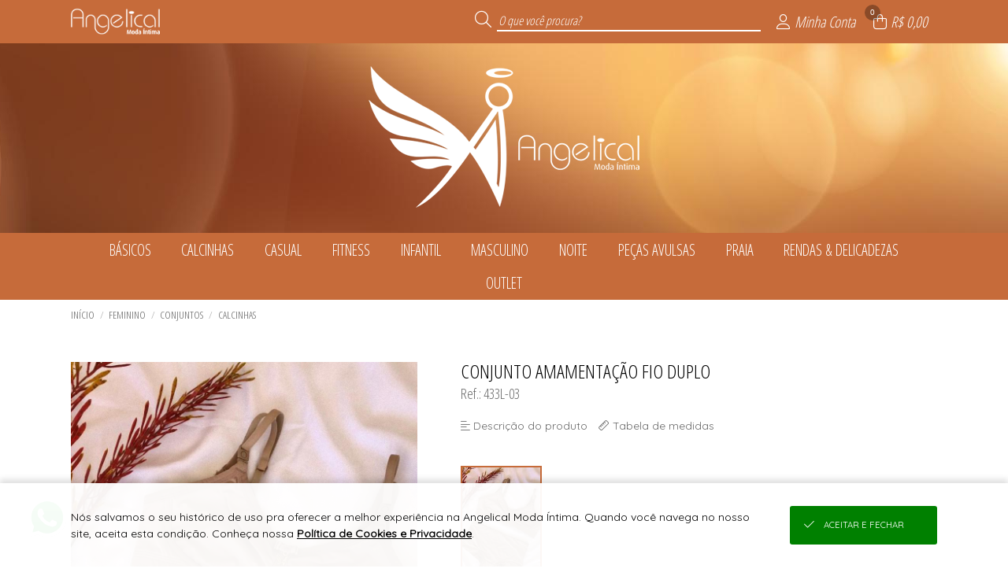

--- FILE ---
content_type: text/html; charset=UTF-8
request_url: https://lojavirtual.angelicalmodaintima.com.br/json/?token=VjFaYWFrMVZNVWRqUm1oaFUwZDRZVlpxUVRGTmJHUnpZVVUxVVZWVU1Eaz0=
body_size: 776
content:
{"cliente":null,"loja":{"nome":"Angelical Moda \u00cdntima","cod":"142"},"session_id":"c6dvvqs78ukqr4gtr887ug4ob0.1768963871","integracoes":{"facebookpixel":{"nome_integracao":"Facebook Pixel","_tk":"1709239679976231","_sc":"{\"test_event_code\":\"\"}"},"googletagmanager":{"nome_integracao":"Google Tag Manager","_tk":"GTM-TDBMGL44"},"googleanalytics":{"nome_integracao":"Google Analytics","_tk":"G-094XDFEMDE"},"googleadwords":{"nome_integracao":"Google Adwords","_tk":"AW-17797459812","_sc":{"busca":"","cadastro":"14ZwCNzLgNAbEOTevqZC","lead":"dEJuCOXLgNAbEOTevqZC","produto":"","sacola":"qEp3CN_LgNAbEOTevqZC","checkout":"_YmRCOLLgNAbEOTevqZC","login":"","pedido":"FfDtCNnLgNAbEOTevqZC","pagamento":"xcSjCMjJgNAbEOTevqZC"}},"viashoppixel":{"_tk":"Sim"}}}

--- FILE ---
content_type: text/html; charset=UTF-8
request_url: https://lojavirtual.angelicalmodaintima.com.br/json/index.php?token=VjJ0V2FrNVhUbk5qUm1oUFZteEtjbFpxUW5kTlJteFhZVVpLVVZWVU1Eaz0%3D
body_size: 149
content:
{"token":"VmpGb2QxbFhSWGxWYmxaWVltMW9jVnBYTVU1TlJuQkhXa1JDYkZJd05YaFdWekF4WVRGT1JtRjZRbFZOUmtweVZGWmFkMDVzVm5WWGJIQm9ZVEJWTlE9PQ=="}

--- FILE ---
content_type: text/html; charset=UTF-8
request_url: https://lojavirtual.angelicalmodaintima.com.br/api/v2/atendimento?time=1768963872366
body_size: 442
content:
{"img_whatsapp":"https:\/\/imagens.viashopmoda.com.br\/libs\/api-whatsapp\/icone.png","titulo":"Ol\u00e1, sou Simone! Conte comigo para o que precisar.","mensagem":"Ol\u00e1, Simone! Estou vindo da sua Loja Virtual e gostaria de conversar.","whatsapp":"5535997546076","ddi":"55","celular":"35997546076","foto":"https:\/\/imagens.viashopmoda.com.br\/UPLOAD\/MonteBelo_Angelical\/vendedor\/1732903157_39.jpeg","mostrar_form":true}

--- FILE ---
content_type: text/html; charset=UTF-8
request_url: https://lojavirtual.angelicalmodaintima.com.br/json/?token=VmpKd1MwNUhVbk5pU0ZKVFltczFjRlZ1Y0hObFJtUlhVbFJzVVZWVU1Eaz0=
body_size: 7320
content:
{"loja":{"totalReg":80,"conteudo":[{"Loj_ID":"1","Loj_Nome":"Angelical Moda \u00cdntima","Loj_DiretorioViaJuruaia":"MonteBelo_Angelical","Loj_BannerPrincipal":"{\"video\":[],\"app\":[],\"mobile\":[{\"src\":\"1761759806_bannerMobile0.jpg\",\"link\":\"\",\"type\":\"imagem\"},{\"src\":\"1761759806_bannerMobile1.jpg\",\"link\":\"\",\"type\":\"imagem\"},{\"src\":\"1761759806_bannerMobile2.jpg\",\"link\":\"\",\"type\":\"imagem\"}],\"desktop\":[{\"src\":\"1761759806_bannerPrincipal0.jpg\",\"link\":\"\",\"type\":\"imagem\"},{\"src\":\"1761759806_bannerPrincipal1.jpg\",\"link\":\"\",\"type\":\"imagem\"},{\"src\":\"1761759806_bannerPrincipal2.jpg\",\"link\":\"\",\"type\":\"imagem\"}]}","Loj_BannerSecundario":"{\"peq\":[{\"src\":\"1761759807_bannerSecundarioPequeno1.jpg\",\"link\":\"\",\"type\":\"imagem\"},{\"src\":\"1761759807_bannerSecundarioPequeno2.jpg\",\"link\":\"\",\"type\":\"imagem\"}],\"med\":[{\"src\":\"1761759807_bannerSecundarioMedio.jpg\",\"link\":\"\",\"type\":\"imagem\"}],\"gra\":[{\"src\":\"1761759807_bannerSecundarioGrande.jpg\",\"link\":\"\",\"type\":\"imagem\"}]}","Loj_JsonConfiguracoes":"{\"filtroHorizontal\":{\"tipo\":\"colecoes\",\"colecoes\":\"4,5,7,8,9,11,14,15,17,18,19,21,22\",\"nomeDescontos\":\"OUTLET\"},\"mostraPrecos\":\"2\",\"favicon\":\"1648133779_iconeFavicon.png\",\"condicoes\":{\"off\":{\"pra-voce\":{\"icone\":\"fal fa-heart\",\"tit\":\"Pra voc\u00ea\",\"txt\":\"Pe\u00e7as que s\u00e3o tend\u00eancias!\"},\"frete-gratis\":{\"icone\":\"fal fa-truck\",\"tit\":\"Frete gr\u00e1tis\",\"txt\":\"{FRETEGRATIS_TXT}\",\"link\":\"{FRETEGRATIS_LINK}\",\"hover\":\"{FRETEGRATIS_HOVER}\"},\"pronta-entrega\":{\"icone\":\"fal fa-box-alt\",\"tit\":\"Pronta-entrega\",\"txt\":\"da f\u00e1brica para sua loja\",\"link\":\"\/cadastro\"},\"cadastre-se\":{\"icone\":\"fal fa-unlock-alt\",\"tit\":\"Cadastre-se\",\"txt\":\"{CADASTRESE_TXT}\",\"link\":\"\/cadastro\"}},\"on\":{\"pronta-entrega\":{\"icone\":\"fal fa-box-alt\",\"tit\":\"Pronta-entrega\",\"txt\":\"da f\u00e1brica para sua loja\",\"link\":\"\/cadastro\"},\"frete-gratis\":{\"icone\":\"fal fa-truck\",\"tit\":\"Frete gr\u00e1tis\",\"txt\":\"{FRETEGRATIS_TXT}\",\"link\":\"{FRETEGRATIS_LINK}\",\"hover\":\"{FRETEGRATIS_HOVER}\"},\"cupom-primeira-compra\":{\"icone\":\"fal fa-tags\",\"tit\":\"{CUPOMPRIMEIRACOMPRA_TIT}\",\"txt\":\"Na primeira compra\",\"hover\":\"{CUPOMPRIMEIRACOMPRA_HOVER}\"},\"pra-voce\":{\"icone\":\"fal fa-heart\",\"tit\":\"Pra voc\u00ea\",\"txt\":\"Pe\u00e7as que s\u00e3o tend\u00eancias!\"}}}}","Loj_CSSPersonalizado":"{\"versao\":\"2\",\"topo\":{\"bg\":\"198,107,58\",\"font\":\"255,255,255\"},\"menu\":{\"bg\":\"198,107,58\",\"font\":\"255,255,255\"},\"rodape\":{\"bg\":\"198,107,58\",\"font\":\"255,255,255\"},\"logo\":{\"arquivo\":\"branco\",\"bg\":\"1761759806_topoFundo.jpg\"}}","Loj_JsonDescontoProgressivo":null,"Loj_JsonAddPrecosClientesPais":"","Loj_JsonAddPrecosClientesUF":"[]","Loj_RazaoSocial":"Sueli Maria Oliveira Urbano ME","Loj_CNPJ":"09.047.540\/0001-03","Loj_Endereco":"Rua Coronel Jo\u00e3o Evangelista dos Anjos","Loj_Numero":"450","Loj_Complemento":"Loja","Loj_Bairro":"Centro","Loj_CEP":"37115-000","Loj_CEPFrete":null,"Loj_Cidade":"Monte Belo","Loj_UF":"MG","Loj_Telefone":"55 (35) 3573-1550","Loj_ddi":"55","Loj_Whatsapp":"55 (35) 99931-3055","Loj_Pagamento":"","Loj_Email":"lojavirtual@angelicalmodaintima.com.br","Loj_Emailpagseguro":"vendas@angelicalmodaintima.com.br","Loj_Tokenpagseguro":"3564385D7EE84CC18520786F9ED18786","Loj_QualChat":null,"Loj_PalavraChave":"","Loj_Chat":", Checkout Cielo, PIX, UpVendas, Correios API,","Loj_DadosCaixas":"{\"caixas\":[{\"p\":\"1000\",\"a\":\"26\",\"l\":\"22\",\"c\":\"30\"},{\"p\":\"3000\",\"a\":\"40\",\"l\":\"25\",\"c\":\"30\"},{\"p\":\"5000\",\"a\":\"30\",\"l\":\"40\",\"c\":\"52\"},{\"p\":\"10000\",\"a\":\"45\",\"l\":\"40\",\"c\":\"60\"}]}","Loj_Estatisticas":null,"Loja_EstatisticasGlobais":null,"Loja_InfoFreteGratis":"FRETE NEGOCI\u00c1VEL!!!!","Loja_EstatisticasPeriodo":null,"Loj_MostraVarejoAtacado":"VA","Loj_MostraEstoqueNaLoja":"nenhum: produto, live, catalogo","Loj_LucroPercentualSugerido":"100","Loj_DebitaEstoqueERP":"0","Loj_DescBoletoVarejo":"0","Loj_DescBoletoAtacado":"0","Loj_ParcelamentoSemJuros":"2","Loj_ParcelamentoSemJurosAtacado":"6","Loj_ModoPedidoMinimo":"Valor","Loj_CompraMinimaAtacado":"600.00","Loj_CompraMinimaAtacadoDolar":"600.00","Loj_ArredondaPrecoProdutos":null,"Loj_ArredondaDolar":"0.00","Loj_ArredondaEuro":"0.00","Loj_TrabalharComEstoque":"S","Loj_LiberarCadastroAutomatico":"S","Loj_PagamentoAutomatico":"S","Loj_ReceberMailCadastro":"N","Loj_CalculaFreteNaPlataforma":"S","Loj_Facebook":"angelicalmodaintima2","Loj_Instagram":"angelical_moda_intima","Loj_Twitter":"","Loj_Youtube":"","Loj_PixelFacebook":"113892052634475","Loj_PixelAnalytics":"","Loj_Thumbnail":"logomarca.jpg","Loj_ExibirPrecoProdutos":"S","Loj_EmManutencao":"N","Loj_DadosDeposito":null,"Loj_CieloMerchantID":"0499a23c-4bb9-4162-b10f-32b1621b3913","Loj_FreteGratis":"0.00","Loj_FreteGratisAtacado":"","Loj_FreteGratisVarejo":"","Loj_MostraClientes":"sim","Loj_TravarVendedores":"N\u00e3o","Loj_TravarRepresentantes":"N\u00e3o","Loj_AtualizacaoFunil":null,"Loj_AtualizacaoFunilAnterior":null,"Loja_AtualizacaoEstoque":null,"Loj_TabelaCotacaoMoeda":0,"Loj_ParcelamentoSemJurosVarejo":"2","categoriaLoja":"Lingerie","httpReferer":"Acesso Direto","extensoes":{"crm_viashop":{"id":"3","codtipointegracao":"11","nome_tag":"crm_viashop","json_configs":{"chave_aleatoria":"6724f49531add"}},"fidelidade_incentivos":{"id":"4","codtipointegracao":"4","nome_tag":"fidelidade_incentivos","json_configs":{"frete_gratis":{"atacado":[],"varejo":[]},"desconto_progressivo":{"atacado":[],"varejo":[]},"brinde_compra":{"atacado":[],"varejo":[]},"cashback_proxima_compra":{"atacado":[],"varejo":[]},"frete_fixo":{"atacado":[],"varejo":[]}}}},"objVariantesMoeda":{"moeda":"BRL","simbolo":"R$","cotacaoMoeda":1,"varianteCotacaoLoja":1,"varianteMoeda":1},"url_android":null,"url_ios":null,"frete_gratis":{"atacado":"[]","varejo":"[]"}}]}, "institucional": {"totalReg":"10", "conteudo":[{"titulo":"SEJA UMA REVENDEDORA","url":"\/cadastro"},{"id":"1","titulo":"QUEM SOMOS","tipo":"1"},{"id":"2","titulo":"COMO COMPRAR","tipo":"1"},{"id":"3","titulo":"CONDI\u00c7\u00d5ES DE FRETE","tipo":"1"},{"id":"4","titulo":"TROCAS E DEVOLU\u00c7\u00d5ES","tipo":"1"},{"id":"5","titulo":"D\u00daVIDAS FREQUENTES","tipo":"1"},{"id":"6","titulo":"TABELA DE MEDIDAS","tipo":"1"},{"id":"17","titulo":"CONDI\u00c7\u00d5ES DE PARCELAMENTO","tipo":"1"},{"id":"18","titulo":"FORMAS DE PAGAMENTO","tipo":"1"},{"id":"20","titulo":"POL\u00cdTICA DE PRIVACIDADE DE DADOS","tipo":"3"}]}, "clientelogado":{"cliente":{"totalReg":0,"conteudo":[{"id":-1, "retorno":"nenhum cliente logado"}]}},"continuarcompra":null,"live":{"aovivo":false},"condicoes":{"pra-voce":{"icone":"fal fa-heart","tit":"Pra voc\u00ea","txt":"Pe\u00e7as que s\u00e3o tend\u00eancias!"},"frete-gratis":{"icone":"fal fa-truck","tit":"Frete gr\u00e1tis","txt":"consulte as nossas condi\u00e7\u00f5es","link":"\/institucional?conteudo3","hover":""},"pronta-entrega":{"icone":"fal fa-box-alt","tit":"Pronta-entrega","txt":"da f\u00e1brica para sua loja","link":"\/cadastro"},"cadastre-se":{"icone":"fal fa-unlock-alt","tit":"Cadastre-se","txt":"seja uma revendedora","link":"\/cadastro"}}}

--- FILE ---
content_type: text/html; charset=UTF-8
request_url: https://lojavirtual.angelicalmodaintima.com.br/json/?token=VmpGU1MxSXlWbGhVYmxKWFlsUldZVlpxUm5ka01XeHlZVVpPYkZZd2JEVlpWV2hoWVcxS1dHUjZTbHBoYTJ0NFZGVmFjMWRIVWpaTlJEQTk=
body_size: 5968
content:
{"montamenu":{"totalReg":14,"conteudo":[{"id":"8","textoPrincipal":"B\u00c1SICOS","descricao":"colecoes","ordem":"0","categorias":{"totalReg":3,"conteudo":[{"codigo":"3","textoPrincipal":"Calcinhas"},{"codigo":"7","textoPrincipal":"CONJUNTOS"},{"codigo":"8","textoPrincipal":"Corpetes, Espartilhos e Corselets"}]},"produtoprincipal":{"totalReg":1,"conteudo":[{"codigo":"2478","referencia":"1055A-36","descricao":"CALCINHA FIO DUPLO MAIS FINA","ordenanovo":"sim","foto":"https:\/\/imagens.viashopmoda.com.br\/upload\/MonteBelo_Angelical\/colecoes\/20\/media_uploadapi_1758721957.jpeg"}]}},{"id":"15","textoPrincipal":"CALCINHAS","descricao":"colecoes","ordem":"0","categorias":{"totalReg":2,"conteudo":[{"codigo":"3","textoPrincipal":"Calcinhas"},{"codigo":"7","textoPrincipal":"CONJUNTOS"}]},"produtoprincipal":{"totalReg":1,"conteudo":[{"codigo":"2563","referencia":"1284A-02","descricao":"FIO DUPLO R","ordenanovo":"sim","foto":"https:\/\/imagens.viashopmoda.com.br\/upload\/MonteBelo_Angelical\/colecoes\/20\/media_uploadapi_1759776638.jpeg"}]}},{"id":"4","textoPrincipal":"CASUAL ","descricao":"colecoes","ordem":"0","categorias":{"totalReg":2,"conteudo":[{"codigo":"21","textoPrincipal":"BLUSAS"},{"codigo":"15","textoPrincipal":"Body"}]},"produtoprincipal":{"totalReg":1,"conteudo":[{"codigo":"1704","referencia":"357L-09","descricao":"MACAQUINHO SENSUAL","ordenanovo":"sim","foto":"https:\/\/imagens.viashopmoda.com.br\/upload\/MonteBelo_Angelical\/colecoes\/15\/media_uploadapi_1722083346.jpeg"}]}},{"id":"21","textoPrincipal":"COLE\u00c7\u00c3O PRAZERES","descricao":"colecoes","ordem":"0","categorias":{"totalReg":0,"conteudo":[]},"produtoprincipal":{"totalReg":0,"conteudo":[]}},{"id":"7","textoPrincipal":"FITNESS","descricao":"colecoes","ordem":"0","categorias":{"totalReg":3,"conteudo":[{"codigo":"7","textoPrincipal":"CONJUNTOS"},{"codigo":"17","textoPrincipal":"FITNESS"},{"codigo":"18","textoPrincipal":"TOP"}]},"produtoprincipal":{"totalReg":1,"conteudo":[{"codigo":"2580","referencia":"3041L","descricao":"TOP BOJO REMOVIVEL EMBUTIDO","ordenanovo":"sim","foto":"https:\/\/imagens.viashopmoda.com.br\/upload\/MonteBelo_Angelical\/colecoes\/22\/media_uploadapi_1761738225.jpeg"}]}},{"id":"18","textoPrincipal":"INFANTIL","descricao":"colecoes","ordem":"0","categorias":{"totalReg":2,"conteudo":[{"codigo":"20","textoPrincipal":"CALCINHA INFANTIL"},{"codigo":"16","textoPrincipal":"CUECA INFANTIL"}]},"produtoprincipal":{"totalReg":1,"conteudo":[{"codigo":"2556","referencia":"2501A-104","descricao":"CUECA INFANTO JUVENIL","ordenanovo":"sim","foto":"https:\/\/imagens.viashopmoda.com.br\/upload\/MonteBelo_Angelical\/colecoes\/20\/media_uploadapi_1759774298.jpeg"}]}},{"id":"14","textoPrincipal":"MASCULINO","descricao":"colecoes","ordem":"0","categorias":{"totalReg":1,"conteudo":[{"codigo":"9","textoPrincipal":"CUECAS"}]},"produtoprincipal":{"totalReg":1,"conteudo":[{"codigo":"2128","referencia":"2505A323-11","descricao":"CUECA BASICA MASCULINO","ordenanovo":"sim","foto":"https:\/\/imagens.viashopmoda.com.br\/upload\/MonteBelo_Angelical\/colecoes\/20\/media_uploadapi_1748096617.jpeg"}]}},{"id":"9","textoPrincipal":"NOITE","descricao":"colecoes","ordem":"0","categorias":{"totalReg":3,"conteudo":[{"codigo":"2","textoPrincipal":"BABY DOLL E PIJAMAS"},{"codigo":"24","textoPrincipal":"CAMISOLAS \/ HOBES"},{"codigo":"22","textoPrincipal":"PIJAMA FEMININO"}]},"produtoprincipal":{"totalReg":1,"conteudo":[{"codigo":"2591","referencia":"0098P","descricao":"PIJAMA  CANELADINHO VER\u00c3O","ordenanovo":"sim","foto":"https:\/\/imagens.viashopmoda.com.br\/upload\/MonteBelo_Angelical\/colecoes\/22\/media_uploadapi_1761831105.jpeg"}]}},{"id":"17","textoPrincipal":"OUTLET","descricao":"colecoes","ordem":"0","categorias":{"totalReg":0,"conteudo":[]},"produtoprincipal":{"totalReg":0,"conteudo":[]}},{"id":"11","textoPrincipal":"PE\u00c7AS AVULSAS","descricao":"colecoes","ordem":"0","categorias":{"totalReg":1,"conteudo":[{"codigo":"11","textoPrincipal":"Suti\u00e3s"}]},"produtoprincipal":{"totalReg":1,"conteudo":[{"codigo":"2306","referencia":"60V-68","descricao":"PE\u00c7A VARIADA","ordenanovo":"sim","foto":"https:\/\/imagens.viashopmoda.com.br\/upload\/MonteBelo_Angelical\/colecoes\/20\/media_uploadapi_1753970562.jpeg"}]}},{"id":"5","textoPrincipal":"PRAIA","descricao":"colecoes","ordem":"0","categorias":{"totalReg":4,"conteudo":[{"codigo":"1","textoPrincipal":"Acess\u00f3rios"},{"codigo":"13","textoPrincipal":"Biquinis"},{"codigo":"5","textoPrincipal":"BLUSAS"},{"codigo":"28","textoPrincipal":"INFANTIL"}]},"produtoprincipal":{"totalReg":1,"conteudo":[{"codigo":"2548","referencia":"122T-01","descricao":"MAIO (FLORIDA)","ordenanovo":"sim","foto":"https:\/\/imagens.viashopmoda.com.br\/upload\/MonteBelo_Angelical\/colecoes\/20\/media_uploadapi_1759521817.jpeg"}]}},{"id":"19","textoPrincipal":"RENDAS & DELICADEZAS","descricao":"colecoes","ordem":"0","categorias":{"totalReg":3,"conteudo":[{"codigo":"2","textoPrincipal":"BABY DOLL E PIJAMAS"},{"codigo":"24","textoPrincipal":"CAMISOLAS \/ HOBES"},{"codigo":"7","textoPrincipal":"CONJUNTOS"}]},"produtoprincipal":{"totalReg":1,"conteudo":[{"codigo":"2581","referencia":"489L-05","descricao":"CONJUNTO SENSUAL FIO DUPLO","ordenanovo":"sim","foto":"https:\/\/imagens.viashopmoda.com.br\/upload\/MonteBelo_Angelical\/colecoes\/22\/media_uploadapi_1761739298.jpeg"}]}},{"id":"22","textoPrincipal":"VERAO","descricao":"colecoes","ordem":"0","categorias":{"totalReg":0,"conteudo":[]},"produtoprincipal":{"totalReg":0,"conteudo":[]}},{"id":"1","textoPrincipal":"OUTLET","descricao":"desconto","ordem":"0","categorias":{"totalReg":1,"conteudo":[{"codigo":"7","textoPrincipal":"CONJUNTOS"}]},"produtoprincipal":{"totalReg":1,"conteudo":[{"codigo":"1965","referencia":"470E-20","descricao":"CONJUNTO REFORCADO ESTAMP FIO DUPLO","ordenanovo":"sim","foto":"https:\/\/imagens.viashopmoda.com.br\/upload\/MonteBelo_Angelical\/colecoes\/15\/media_uploadapi_1742530118.jpeg"}]}}]}}

--- FILE ---
content_type: text/html; charset=UTF-8
request_url: https://lojavirtual.angelicalmodaintima.com.br/json/?token=VmpKNGIySXlUa2RpU0ZKWFlXdGFjRll3Vmt0T1ZteHhVMnhPVGxZeFNrbFVNV1IzWVZVeGNWSnFUbHBoTWxKWVZGVmtTMDB4UWxWTlJEQTk%3D&id=1029&tag=%2Fconjunto-amamentaa-a-o-fio-duplo-1029.html
body_size: 12211
content:
{"produtos":{"totalReg":1,"conteudo":[{"codigo":"1029","referencia":"433L-03","descricao":"CONJUNTO AMAMENTA\u00c7\u00c3O FIO DUPLO","descricaodoproduto":"CONJUNTO AMAMENTA&Ccedil;&Atilde;O EM MICROFIBRA SEM BOJO, SEM ARO. CALCINHA MODELO P&Oacute;S PARTO FIO DUPLO.<br \/>&nbsp;<br \/>Esse conjunto oferece beleza e muito conforto.<br \/><br \/><b><u>Caracter&iacute;sticas<\/u><\/b><br \/><br \/><b>Suti&atilde;<\/b><br \/>-Todo em microfibra.<br \/>-Sem bojo.<br \/>-Sem aro.<br \/>- Com fecho nas al&ccedil;as para facilitar a amamenta&ccedil;&atilde;o.<br \/>-Lacinho frontal com pingente personalizado banhado a ouro.<br \/>- Fecho largo com tr&ecirc;s regulagens.<br \/>- Al&ccedil;a 10 nos tamanhos P\/M\/G, al&ccedil;a 18 nos demais tamanhos.<br \/>-Com reguladores em pl&aacute;stico refor&ccedil;ado.<br \/><br \/><br \/><b>Calcinha<\/b>&nbsp;<br \/>- Modelo p&oacute;s parto fio duplo.<br \/>-Em tecido de microfibra.<br \/>- Forro 100% algod&atilde;o.<br \/>-Lacinho frontal.<br \/><br \/><b>Benef&iacute;cios do conjunto<\/b><br \/>- Acomoda perfeitamente os seios.<br \/>- Auxilia na amamenta&ccedil;&atilde;o<br \/>- D&aacute;&nbsp;sustenta&ccedil;&atilde;o.<br \/>- Proporciona extremo conforto.<br \/>-Calcinha confort&aacute;vel.<br \/>Com estes resultados voc&ecirc; vai se sentir ainda mais bonita e confiante, melhorando sua autoestima e bem-estar.<br \/><br \/><b>Sugest&atilde;o de uso<\/b><br \/>- Dia a dia<br \/>- Trabalho&nbsp;<br \/>- Noite<br \/><br \/><b>Composi&ccedil;&atilde;o<\/b><br \/><br \/>- 85% poliamida no m&iacute;nimo.<br \/>- Forro 100% algod&atilde;o.<br \/><br \/>Oferece respirabilidade para a pele sem causar odor ou verg&otilde;es no corpo.<br \/><br \/><b>Cuidados com o produto<\/b><br \/>1. O conjunto deve ser usado no tamanho correto para vestir perfeitamente e n&atilde;o estragar o produto.<br \/>2. N&atilde;o lavar na m&aacute;quina, recomendamos lavar a m&atilde;o com sab&atilde;o neutro e secar na sombra.","tag":"433l-03-conjunto-amamentacao-fio-duplo","colecao":"CALCINHAS","entregafutura":"","grades":{"totalReg":3,"conteudo":[{"descricaoproduto":"CONJUNTO AMAMENTA\u00c7\u00c3O FIO DUPLO","idproduto":"1029","codigo":"31","descricao":"44B","textoPrincipal":null,"isKit":"N"},{"descricaoproduto":"CONJUNTO AMAMENTA\u00c7\u00c3O FIO DUPLO","idproduto":"1029","codigo":"32","descricao":"46B","textoPrincipal":null,"isKit":"N"},{"descricaoproduto":"CONJUNTO AMAMENTA\u00c7\u00c3O FIO DUPLO","idproduto":"1029","codigo":"33","descricao":"48B","textoPrincipal":null,"isKit":"N"}]},"fotos":{"totalReg":1,"conteudo":[{"codigo":"3559","descricao":"445","arquivo":"https:\/\/imagens.viashopmoda.com.br\/upload\/MonteBelo_Angelical\/colecoes\/15\/20231222175020_whatsappimage20231122at080513_e.jpeg","idproduto":"1029"}]},"ordem":"162","supervitrine":"1030,1029","ordenanovo":"sim","mostraestampas":"0,0,445,0","estampas":{"totalReg":0,"conteudo":[]},"preco":"119.90","descontoOff":"0","relacionados":"","videoProduto":"","exibevideoAtacado":"N","videoAtacado":"","moeda":"BRL","ExibeLucro":"false","menu":{"totalReg":1,"conteudo":[{"colecaoID":"15","colecaoDesc":"CALCINHAS","generoID":"1","generoDesc":"FEMININO","categoriaID":"7","categoriaDesc":"CONJUNTOS"}]},"estoque":{"totalReg":6,"conteudo":[{"descricaoproduto":"CONJUNTO AMAMENTA\u00c7\u00c3O FIO DUPLO","idproduto":"1029","codigodagrade":"31","grade":"44B","codigodaestampa":"445","estampa":"CHOCOLATE","estoque":"0","precodiferenciado":"119.90","lucrosugeridonoprodutodiferenciado":"119.90"},{"descricaoproduto":"CONJUNTO AMAMENTA\u00c7\u00c3O FIO DUPLO","idproduto":"1029","codigodagrade":"32","grade":"46B","codigodaestampa":"445","estampa":"CHOCOLATE","estoque":"0","precodiferenciado":"129.90","lucrosugeridonoprodutodiferenciado":"129.90"},{"descricaoproduto":"CONJUNTO AMAMENTA\u00c7\u00c3O FIO DUPLO","idproduto":"1029","codigodagrade":"33","grade":"48B","codigodaestampa":"445","estampa":"CHOCOLATE","estoque":"0","precodiferenciado":"129.90","lucrosugeridonoprodutodiferenciado":"129.90"},{"descricaoproduto":"CONJUNTO AMAMENTA\u00c7\u00c3O FIO DUPLO","idproduto":"1030","codigodagrade":"31","grade":"44B","codigodaestampa":"1194","estampa":"SENSUALI","estoque":"0","precodiferenciado":"119.90","lucrosugeridonoprodutodiferenciado":"119.90"},{"descricaoproduto":"CONJUNTO AMAMENTA\u00c7\u00c3O FIO DUPLO","idproduto":"1030","codigodagrade":"32","grade":"46B","codigodaestampa":"1194","estampa":"SENSUALI","estoque":"0","precodiferenciado":"129.90","lucrosugeridonoprodutodiferenciado":"129.90"},{"descricaoproduto":"CONJUNTO AMAMENTA\u00c7\u00c3O FIO DUPLO","idproduto":"1030","codigodagrade":"33","grade":"48B","codigodaestampa":"1194","estampa":"SENSUALI","estoque":"0","precodiferenciado":"129.90","lucrosugeridonoprodutodiferenciado":"129.90"}]},"tabelademedidas":{"id":"6","titulo":"TABELA DE MEDIDAS","materia":"<img src=\"https:\/\/imagens.viashopmoda.com.br\/UPLOAD\/MonteBelo_Angelical\/Principal\/1727196691_tabelaDeMedidas.jpg\">"},"url_produto":"conjunto-amamentayuydo-fio-duplo-1029.html","descricaodoprodutonotag":"CONJUNTO AMAMENTA\u00c7\u00c3O EM MICROFIBRA SEM BOJO, SEM ARO. CALCINHA MODELO P\u00d3S PARTO FIO DUPLO.\u00a0Esse conjunto oferece beleza e muito conforto.Caracter\u00edsticasSuti\u00e3-Todo em microfibra.-Sem bojo.-Sem aro.- Com fecho nas al\u00e7as para facilitar a amamenta\u00e7\u00e3o.-Lacinho frontal com pingente personalizado banhado a ouro.- Fecho largo com tr\u00eas regulagens.- Al\u00e7a 10 nos tamanhos P\/M\/G, al\u00e7a 18 nos demais tamanhos.-Com reguladores em pl\u00e1stico refor\u00e7ado.Calcinha\u00a0- Modelo p\u00f3s parto fio duplo.-Em tecido de microfibra.- Forro 100% algod\u00e3o.-Lacinho frontal.Benef\u00edcios do conjunto- Acomoda perfeitamente os seios.- Auxilia na amamenta\u00e7\u00e3o- D\u00e1\u00a0sustenta\u00e7\u00e3o.- Proporciona extremo conforto.-Calcinha confort\u00e1vel.Com estes resultados voc\u00ea vai se sentir ainda mais bonita e confiante, melhorando sua autoestima e bem-estar.Sugest\u00e3o de uso- Dia a dia- Trabalho\u00a0- NoiteComposi\u00e7\u00e3o- 85% poliamida no m\u00ednimo.- Forro 100% algod\u00e3o.Oferece respirabilidade para a pele sem causar odor ou verg\u00f5es no corpo.Cuidados com o produto1. O conjunto deve ser usado no tamanho correto para vestir perfeitamente e n\u00e3o estragar o produto.2. N\u00e3o lavar na m\u00e1quina, recomendamos lavar a m\u00e3o com sab\u00e3o neutro e secar na sombra.","mostrarNaTabelaEstoque":"nenhum","menuAcaoTabelaEstoque":"+","objSectionPrecos":{"pagina":"produto","compraAtacado":false,"section":{"atacado":{"preco":{"valor":"<span class=\"m\">R$ <\/span><i class=\"fad fa-lock-alt\"><\/i>","tipo":"para revenda"},"mensagem":{"login":"<div class=\"msgpadrao-logar comtagbr csscustom-bg-topo csscustom-color-topo\"><a class=\"abrir-login\" href=\"\/login\">Logue-se para<br>ver o pre\u00e7o<\/a><\/div>"}},"varejo":{"preco":{"valor_antigo":"","valor":"<span class=\"m\">R$<\/span><span class=\"v\">119,90<\/span>","tipo":"para uso pr\u00f3prio"},"mensagem":{"parcelamento":"<span class=\"txt-parc\">em at\u00e9<\/span><span class=\"condic-parc\">2x R$ 59,95<\/span>"}}}}}]},"sacola":{"totalReg":0,"conteudo":[]},"supervitrine":{"totalReg":1,"conteudo":[{"codigo":"1030","referencia":"433L-08","descricao":"CONJUNTO AMAMENTA\u00c7\u00c3O FIO DUPLO","descricaodoproduto":"CONJUNTO AMAMENTA&Ccedil;&Atilde;O EM MICROFIBRA SEM BOJO, SEM ARO. CALCINHA MODELO P&Oacute;S PARTO FIO DUPLO.<br \/>&nbsp;<br \/>Esse conjunto oferece beleza e muito conforto.<br \/><br \/><b><u>Caracter&iacute;sticas<\/u><\/b><br \/><br \/><b>Suti&atilde;<\/b><br \/>-Todo em microfibra.<br \/>-Sem bojo.<br \/>-Sem aro.<br \/>- Com fecho nas al&ccedil;as para facilitar a amamenta&ccedil;&atilde;o.<br \/>-Lacinho frontal com pingente personalizado banhado a ouro.<br \/>- Fecho largo com tr&ecirc;s regulagens.<br \/>- Al&ccedil;a 10 nos tamanhos P\/M\/G, al&ccedil;a 18 nos demais tamanhos.<br \/>-Com reguladores em pl&aacute;stico refor&ccedil;ado.<br \/><br \/><br \/><b>Calcinha<\/b>&nbsp;<br \/>- Modelo p&oacute;s parto fio duplo.<br \/>-Em tecido de microfibra.<br \/>- Forro 100% algod&atilde;o.<br \/>-Lacinho frontal.<br \/><br \/><b>Benef&iacute;cios do conjunto<\/b><br \/>- Acomoda perfeitamente os seios.<br \/>- Auxilia na amamenta&ccedil;&atilde;o<br \/>- D&aacute;&nbsp;sustenta&ccedil;&atilde;o.<br \/>- Proporciona extremo conforto.<br \/>-Calcinha confort&aacute;vel.<br \/>Com estes resultados voc&ecirc; vai se sentir ainda mais bonita e confiante, melhorando sua autoestima e bem-estar.<br \/><br \/><b>Sugest&atilde;o de uso<\/b><br \/>- Dia a dia<br \/>- Trabalho&nbsp;<br \/>- Noite<br \/><br \/><b>Composi&ccedil;&atilde;o<\/b><br \/><br \/>- 85% poliamida no m&iacute;nimo.<br \/>- Forro 100% algod&atilde;o.<br \/><br \/>Oferece respirabilidade para a pele sem causar odor ou verg&otilde;es no corpo.<br \/><br \/><b>Cuidados com o produto<\/b><br \/>1. O conjunto deve ser usado no tamanho correto para vestir perfeitamente e n&atilde;o estragar o produto.<br \/>2. N&atilde;o lavar na m&aacute;quina, recomendamos lavar a m&atilde;o com sab&atilde;o neutro e secar na sombra.","tag":"433l-08-conjunto-amamentacao-fio-duplo","colecao":"CALCINHAS","entregafutura":"","grades":{"totalReg":3,"conteudo":[{"descricaoproduto":"CONJUNTO AMAMENTA\u00c7\u00c3O FIO DUPLO","idproduto":"1030","codigo":"31","descricao":"44B","textoPrincipal":null,"isKit":"N"},{"descricaoproduto":"CONJUNTO AMAMENTA\u00c7\u00c3O FIO DUPLO","idproduto":"1030","codigo":"32","descricao":"46B","textoPrincipal":null,"isKit":"N"},{"descricaoproduto":"CONJUNTO AMAMENTA\u00c7\u00c3O FIO DUPLO","idproduto":"1030","codigo":"33","descricao":"48B","textoPrincipal":null,"isKit":"N"}]},"fotos":{"totalReg":1,"conteudo":[{"codigo":"3560","descricao":"1194","arquivo":"https:\/\/imagens.viashopmoda.com.br\/upload\/MonteBelo_Angelical\/colecoes\/15\/20231222175052_whatsappimage20231122at08051328129_e.jpeg","idproduto":"1030"}]},"ordem":"165","supervitrine":"1030,1029","ordenanovo":"sim","mostraestampas":"0,0,1194,0","estampas":{"totalReg":0,"conteudo":[]},"preco":"119.90","precoVarejoAntigo":"0.00","precoAtacadoAntigo":"0.00","mostraprecoVarejo":"119.90","mostraprecoAtacado":"65.94","descontoOff":"0","relacionados":"","videoProduto":"","exibevideoAtacado":"N","videoAtacado":"","moeda":"BRL","ExibeLucro":"false","menu":{"totalReg":1,"conteudo":[{"colecaoID":"15","colecaoDesc":"CALCINHAS","generoID":"1","generoDesc":"FEMININO","categoriaID":"7","categoriaDesc":"CONJUNTOS"}]},"estoque":{"totalReg":3,"conteudo":[{"descricaoproduto":"CONJUNTO AMAMENTA\u00c7\u00c3O FIO DUPLO","idproduto":"1030","codigodagrade":"31","grade":"44B","codigodaestampa":"1194","estampa":"SENSUALI","estoque":"0","precodiferenciado":"119.90","lucrosugeridonoprodutodiferenciado":"119.90"},{"descricaoproduto":"CONJUNTO AMAMENTA\u00c7\u00c3O FIO DUPLO","idproduto":"1030","codigodagrade":"32","grade":"46B","codigodaestampa":"1194","estampa":"SENSUALI","estoque":"0","precodiferenciado":"129.90","lucrosugeridonoprodutodiferenciado":"129.90"},{"descricaoproduto":"CONJUNTO AMAMENTA\u00c7\u00c3O FIO DUPLO","idproduto":"1030","codigodagrade":"33","grade":"48B","codigodaestampa":"1194","estampa":"SENSUALI","estoque":"0","precodiferenciado":"129.90","lucrosugeridonoprodutodiferenciado":"129.90"}]},"tabelademedidas":{"id":"6","titulo":"TABELA DE MEDIDAS","materia":"<img src=\"https:\/\/imagens.viashopmoda.com.br\/UPLOAD\/MonteBelo_Angelical\/Principal\/1727196691_tabelaDeMedidas.jpg\">"},"objSectionPrecos":{"pagina":"produto","compraAtacado":false,"section":{"atacado":{"preco":{"valor":"<span class=\"m\">R$ <\/span><i class=\"fad fa-lock-alt\"><\/i>","tipo":"para revenda"},"mensagem":{"login":"<div class=\"msgpadrao-logar comtagbr csscustom-bg-topo csscustom-color-topo\"><a class=\"abrir-login\" href=\"\/login\">Logue-se para<br>ver o pre\u00e7o<\/a><\/div>"}},"varejo":{"preco":{"valor_antigo":"","valor":"<span class=\"m\">R$<\/span><span class=\"v\">119,90<\/span>","tipo":"para uso pr\u00f3prio"},"mensagem":{"parcelamento":"<span class=\"txt-parc\">em at\u00e9<\/span><span class=\"condic-parc\">2x R$ 59,95<\/span>"}}}}}]},"supersacola":{"totalReg":0,"conteudo":[]}}

--- FILE ---
content_type: application/javascript
request_url: https://imagens.viashopmoda.com.br/libs/tabsJs/tabsJs.js?1767817041
body_size: 1056
content:
(function($){
    "use strict";

    $.fn.extend({
        //plugin name - venobox
        tabsJs: function(options) {
            var plugin, container, option, elems;
            plugin = this;
            container = $(plugin);

            // default options
            var defaults = {
                tema: 'linha', //str: 'coluna'
                menuBorda: true, //bool
                menuAlign: false, //bool false | str: 'center' ou 'right'
                conteudoBorda: true, //bool
                bordas: 'tudo', //str: 'tudo'=menu e conteudo; 'top'=so no menu; 'nada'= sem borda;
                addMenu: false, //obj: ex: ['.btn-click', '#btnClick'] e id do conteudo em data-tabsjs-id="#tab2";
                init: function(){},
                addClasses: function(){
                    container.addClass('tabsJs-container '+defaults.tema);
                    container.find('ul').addClass('tabs-opcoes');
                    container.find('> div').addClass('tabs-conteudo');
                    container.find('> div div').addClass('tabs-infos');
                },
                getElems: function(){
                    return {
                        opcoesCont: container.find('.tabs-opcoes'),
                        opcoesLi: container.find('.tabs-opcoes').find('li'),
                        conteudoCont: container.find('.tabs-conteudo'),
                        conteudoInfos: container.find('.tabs-infos'),
                    }
                },
                click: function(elems, id){
                    elems.opcoesLi.removeClass('show');
                    elems.conteudoInfos.removeClass('show');
                    $(id).addClass('show');
                    $.each(elems.opcoesLi, function(ind, val){
                        if ($(val).find('a').attr('href') == id) {
                            $(val).addClass('show');
                        }
                    });
                },
            };

            option = $.extend(defaults, options);

            // callback plugin initialization
            option.init(plugin);

            //add classes
            option.addClasses(container);

            //elementos
            elems = option.getElems(container);

            // configs
            if (!defaults.menuAlign === false) {
                elems.opcoesCont.css('text-align', defaults.menuAlign);
            }
            if (defaults.bordas = 'top') {
                elems.conteudoCont.css('border', 'none');
                elems.conteudoCont.css('border-top', '1px solid #C8CED3');
            } else if (defaults.bordas == 'nada') {
                elems.opcoesCont.find('li').css('border', 'none');
                elems.conteudoCont.css('border', 'none');
            }

            //Iniciando aplicação
            //mostrando o primeiro infos
            $(elems.conteudoInfos[0]).addClass('show');
            $(elems.opcoesLi[0]).addClass('show');

            //Ação click nas opções
            elems.opcoesCont.find('a').click(function(e){
                e.preventDefault();
                var th = $(this);
                var click_id = th.attr('href');
                console.log(click_id)
                option.click(elems, click_id);
            });

            if (defaults.addMenu !== false) {
                $.each($(defaults.addMenu), function(ind, val){
                    $(val).click(function(){
                        var click_id = $(this).data('tabsjs-id');
                        option.click(elems, click_id);
                    });
                });
            }

        } // venobox

    }); // extend

})(jQuery);
